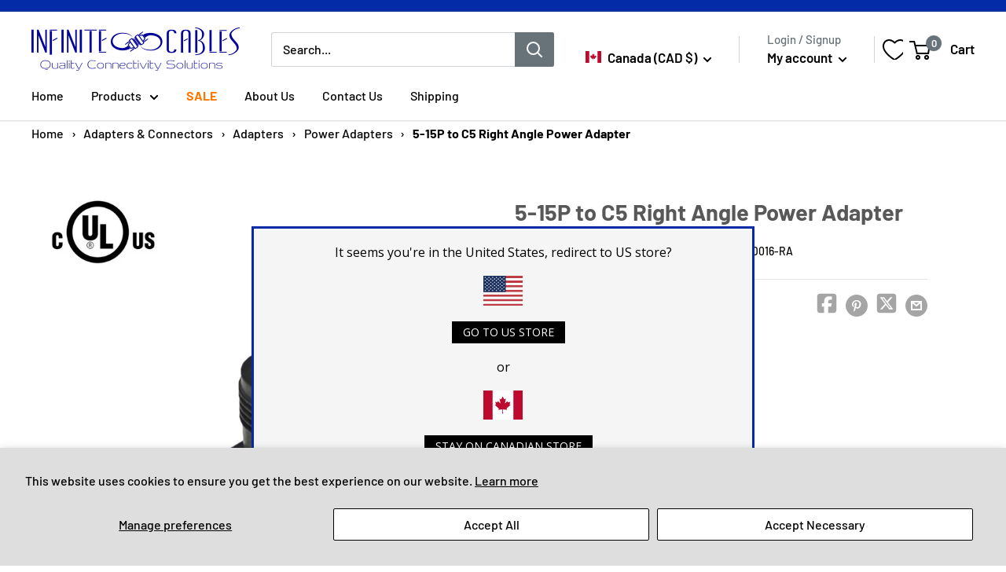

--- FILE ---
content_type: text/javascript
request_url: https://cdn.shopify.com/extensions/019c1615-8680-7077-9df4-6d6556e4ec83/bundly-489/assets/bundly.js
body_size: 2092
content:
(()=>{var T=Object.defineProperty,$=Object.defineProperties;var j=Object.getOwnPropertyDescriptors;var k=Object.getOwnPropertySymbols;var H=Object.prototype.hasOwnProperty,R=Object.prototype.propertyIsEnumerable;var q=(o,r,s)=>r in o?T(o,r,{enumerable:!0,configurable:!0,writable:!0,value:s}):o[r]=s,f=(o,r)=>{for(var s in r||(r={}))H.call(r,s)&&q(o,s,r[s]);if(k)for(var s of k(r))R.call(r,s)&&q(o,s,r[s]);return o},g=(o,r)=>$(o,j(r));var z=(o,r)=>{for(var s in r)T(o,s,{get:r[s],enumerable:!0})};var I={};z(I,{extractStateParamsFromPath:()=>S,generatePathFromStateParams:()=>_,knownKeys:()=>v,parseSelectedComponents:()=>B,safeBase64Decode:()=>L,safeBase64Encode:()=>U,serializeSelectedComponents:()=>V,updateCurrentComponentIndex:()=>P,updateSelectedComponents:()=>C});var v=["selected_components","current_component_index"],y={components:"*",variants:"-"};function U(o){let r={"+":"-","/":"_","=":""};return btoa(o).replace(/[+/=]/g,s=>r[s])}function L(o){try{let r={"-":"+",_:"/"};return atob(o.replace(/[-_]/g,s=>r[s]))}catch(r){return console.warn("Error decoding URL-safe Base64 string:",r),""}}function S(o){let r=o.split("/").pop(),s=L(r),l=new URLSearchParams(s);for(let u of l.keys())v.includes(u)||l.delete(u);return l}function _(o){let r=new URLSearchParams;for(let l of v)o.has(l)&&r.set(l,o.get(l));let s=r.toString();return U(s)}function b(o){return o!==null&&o!==""}function B(o){return o?o.split(y.components).map(r=>r.split(y.variants).filter(s=>b(s))):[]}function V(o){return o.map(r=>r.filter(s=>b(s)).join(y.variants)).join(y.components).replace(/\*+$/,"")}function C(o,r,s,l){var e,n;let u=(e=o.get("selected_components"))!=null?e:"",p=B(u),d=(n=p[r])!=null?n:[];d[s]=l,p[r]=d;let w=V(p);return w?o.set("selected_components",w):o.delete("selected_components"),o}function P(o,r){return b(r)?o.set("current_component_index",r):o.delete("current_component_index"),o}window.Bundly=(function(){let o={selectors:{componentGridItem:".bundly__component_grid_item"},getPathname(){return window.location.pathname},fromFixedSelections(){console.warn("Bundly.urlStateBuilder.fromFixedSelections is deprecated. Use buildStateFromSelections instead."),this.buildStateFromSelections()},buildStateFromSelections(){let e=S(this.getPathname());return document.querySelectorAll(this.selectors.componentGridItem).forEach(t=>{let a=t.dataset.selectedVariantId,i=t.dataset.componentIndex;e=C(e,i,0,a)}),_(e)},withVariantSelection(e,n,t){return console.warn("Bundly.urlStateBuilder.withVariantSelection is deprecated. Use buildStateWithParams instead."),this.buildStateWithParams({componentIndex:e,componentVariantIndex:n,componentVariantId:t})},withCurrentComponent(e){return console.warn("Bundly.urlStateBuilder.withCurrentComponent is deprecated. Use buildStateWithParams instead."),this.buildStateWithParams({currentComponentIndex:e})},buildStateWithParams(e){let{componentIndex:n,componentVariantIndex:t,componentVariantId:a,currentComponentIndex:i}=e,c=S(this.getPathname());return n!==void 0&&t!==void 0&&(c=C(c,n,t,a)),i!==void 0&&(c=P(c,i)),_(c)}},r={selectors:{componentGridItem:".bundly__component_grid_item"},getSelectedIds(e){let n=e.querySelectorAll('input[type="radio"]:checked');return Array.from(n).map(a=>a.dataset.optionValueId).join(",")}},s={selectors:{form:".bundly__form",block:".bundly__block",selectedVariantsContainer:".bundly__selected_variants",selectedVariantItem:".bundly__selected_variant",timestampInput:".bundly__timestamp",quantityInput:".bundly__selected_variant_quantity",addToCartButton:".bundly__add_to_cart_button",warningContainerClass:"bundly__button_warning",loadingClass:"bundly__add_to_cart_button--loading"},transformLineProperties(e){let n=Array.from(e.entries());for(let[t,a]of n){if(t.startsWith("properties[")){let i=t.slice(11,-1);e.append(`items[0][properties][${i}]`,a),e.delete(t)}if(t.startsWith("items[][properties]")&&!t.includes("_bundly__")){let i=t.slice(20,-1);e.append(`items[0][properties][${i}]`,a),e.delete(t)}}return e},clearWarnings(e){e.parentNode.querySelectorAll(`.${this.selectors.warningContainerClass}`).forEach(t=>t.remove())},showWarning(e,n){let t=document.createElement("div");t.classList.add(this.selectors.warningContainerClass),t.textContent=n||"Error adding bundle to cart",e.parentNode.insertBefore(t,e)},setButtonLoading(e,n){n?(e.setAttribute("disabled","disabled"),e.classList.add(this.selectors.loadingClass)):(e.removeAttribute("disabled"),e.classList.remove(this.selectors.loadingClass))},async validateInventory(){let e=new URL(window.location.href),n=document.querySelector(this.selectors.selectedVariantsContainer).closest(this.selectors.block);e.searchParams.append("section_id",n.dataset.section);let a=await(await fetch(e.toString())).text(),c=new DOMParser().parseFromString(a,"text/html").querySelector(this.selectors.selectedVariantsContainer),x=c.querySelectorAll(this.selectors.selectedVariantItem);for(let m of x){let h=m.dataset.inventoryPolicy,F=m.dataset.inventoryManagement,E=parseInt(m.dataset.inventoryQuantity),W=parseInt(m.dataset.cartQuantity),D=m.dataset.variantTitle,N=m.dataset.variantId,A=0,G=c.querySelectorAll(`${this.selectors.selectedVariantItem}[data-variant-id="${N}"]`);for(let M of G)A+=parseInt(M.querySelector(this.selectors.quantityInput).value);if(h==="deny"&&F==="shopify"&&E<W+A)throw new Error(`The product ${D} is out of stock.`)}},prepareFormData(){let e=document.querySelector(this.selectors.selectedVariantsContainer);if(!e)throw new Error("No variants selected");let n=Math.floor(Date.now()/1e3);e.querySelectorAll(this.selectors.timestampInput).forEach(i=>{i.value=n});let t=document.querySelector(this.selectors.form);if(!t.reportValidity())throw new Error("Please fill out all required fields");let a=new FormData(t);return this.transformLineProperties(a)},async addToCart(e){try{this.setButtonLoading(e,!0),e.dataset.skipStockCheck!=="true"&&await this.validateInventory();let n=this.prepareFormData(),t=g(f({},e.dataset),{formData:n});if(!u.dispatch(e,"bundly:beforeAddBundleToCart",t))return;let i=t.formData,c=await fetch(window.Shopify.routes.root+"cart/add.js",{method:"POST",body:i});if(!c.ok){let h=await c.json();throw new Error(h==null?void 0:h.message)}e.dataset.redirectToCart==="true"&&(window.location.href=window.Shopify.routes.root+"cart"),u.dispatch(e,"bundlySubmit",i);let x=await c.text(),m=g(f({},e.dataset),{formData:i,success:!0,serverResponse:x});u.dispatch(e,"bundly:afterAddBundleToCart",m)}catch(n){console.error("Cart error:",n),this.showWarning(e,n.message);let t=g(f({},e.dataset),{success:!1,error:n.message});u.dispatch(e,"bundly:afterAddBundleToCart",t)}finally{this.setButtonLoading(e,!1)}}},l={submit(e){e.preventDefault(),s.clearWarnings(e.target),s.addToCart(e.target)},warnUnpublished(e){e.preventDefault(),s.clearWarnings(e.target),s.showWarning(e.target,"The bundle product is not published to Online Store. Please make it Active to add it to cart.")}},u={dispatch(e,n,t={}){let a=new CustomEvent(n,{bubbles:!0,cancelable:!0,detail:t});return e.dispatchEvent(a)}},p={selectors:{container:".bundly__component_pagination",nextLink:".next a",previousLink:".prev a"},async loadPage(e){let n=document.querySelector(this.selectors.container),t=this.extractHtmxConfig(n);await htmx.ajax("GET",e.href,g(f({},t),{push:!1}))},getNextPageLink(){let e=document.querySelector(this.selectors.container);return e==null?void 0:e.querySelector(this.selectors.nextLink)},getPreviousPageLink(){let e=document.querySelector(this.selectors.container);return e==null?void 0:e.querySelector(this.selectors.previousLink)},extractHtmxConfig(e){return{target:e.getAttribute("hx-target"),select:e.getAttribute("hx-select"),swap:e.getAttribute("hx-swap")}}},d={selectors:{componentGridItem:".bundly__component_grid_item",productModal:".bundly__product_modal"},getCurrentComponentIndex(e){let n=e.closest(this.selectors.componentGridItem);return this.getAllComponents().indexOf(n)},getAllComponents(){return Array.from(document.querySelectorAll(this.selectors.componentGridItem))},getTotalComponents(){return this.getAllComponents().length},openDialogAtIndex(e){let t=this.getAllComponents()[e];if(!t)return;let a=t.querySelector(this.selectors.productModal);a&&a.showModal()}};return{optionsSelector:r,urlStateUtils:I,urlStateBuilder:o,addToCartHandler:l,eventDispatcher:u,dialogHandler:{async showNextProduct(e){let n=d.getCurrentComponentIndex(e),t=d.getTotalComponents();if(n<t-1){e.close(),d.openDialogAtIndex(n+1);return}let a=p.getNextPageLink();if(a)try{await p.loadPage(a),e.close(),d.openDialogAtIndex(0)}catch(i){console.error("Failed to load next page:",i)}},async showPreviousProduct(e){let n=d.getCurrentComponentIndex(e);if(n>0){e.close(),d.openDialogAtIndex(n-1);return}let t=p.getPreviousPageLink();if(t)try{await p.loadPage(t),e.close(),d.openDialogAtIndex(d.getTotalComponents()-1)}catch(a){console.error("Failed to load previous page:",a)}}}}})();})();
